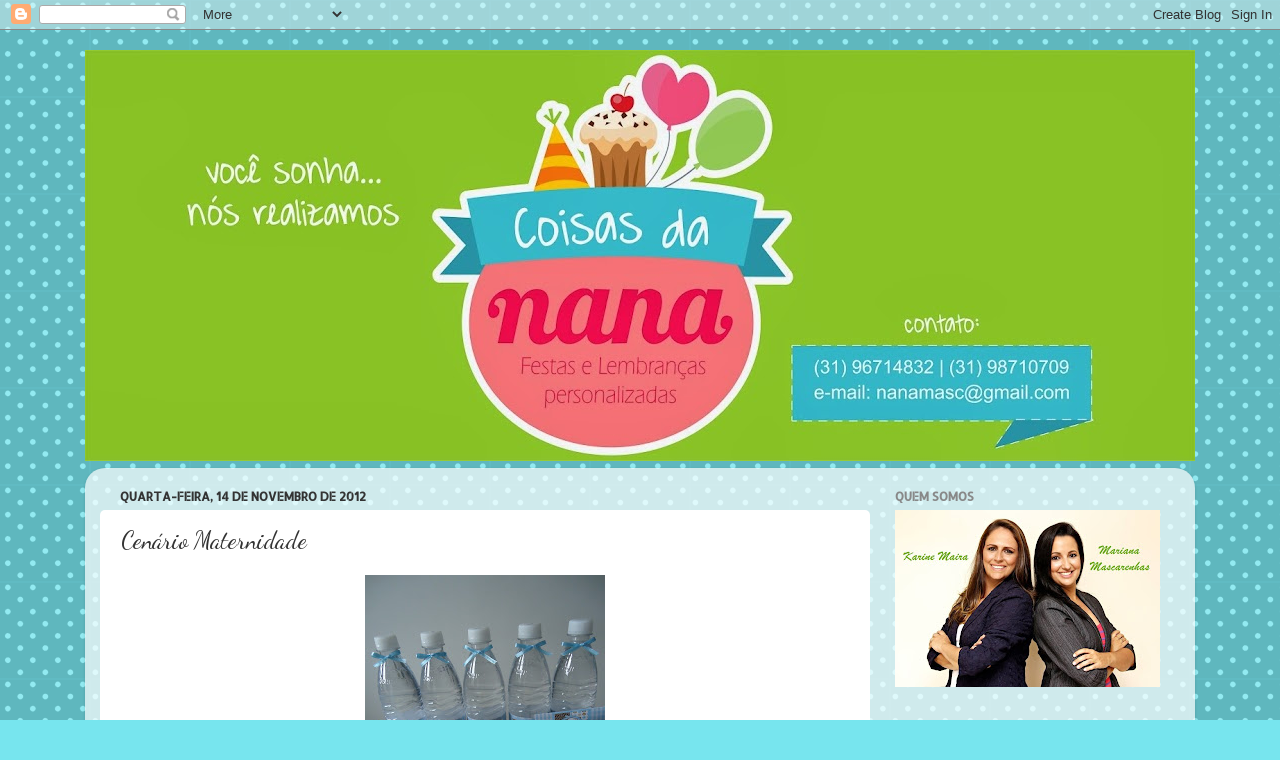

--- FILE ---
content_type: text/html; charset=UTF-8
request_url: http://coisasdanana-mariana.blogspot.com/2012/11/cenario-maternidade.html
body_size: 13422
content:
<!DOCTYPE html>
<html class='v2' dir='ltr' lang='pt-BR'>
<head>
<link href='https://www.blogger.com/static/v1/widgets/335934321-css_bundle_v2.css' rel='stylesheet' type='text/css'/>
<meta content='width=1100' name='viewport'/>
<meta content='text/html; charset=UTF-8' http-equiv='Content-Type'/>
<meta content='blogger' name='generator'/>
<link href='http://coisasdanana-mariana.blogspot.com/favicon.ico' rel='icon' type='image/x-icon'/>
<link href='http://coisasdanana-mariana.blogspot.com/2012/11/cenario-maternidade.html' rel='canonical'/>
<link rel="alternate" type="application/atom+xml" title="Coisas da Nana - Atom" href="http://coisasdanana-mariana.blogspot.com/feeds/posts/default" />
<link rel="alternate" type="application/rss+xml" title="Coisas da Nana - RSS" href="http://coisasdanana-mariana.blogspot.com/feeds/posts/default?alt=rss" />
<link rel="service.post" type="application/atom+xml" title="Coisas da Nana - Atom" href="https://www.blogger.com/feeds/4609531717823467574/posts/default" />

<link rel="alternate" type="application/atom+xml" title="Coisas da Nana - Atom" href="http://coisasdanana-mariana.blogspot.com/feeds/4538779674734735277/comments/default" />
<!--Can't find substitution for tag [blog.ieCssRetrofitLinks]-->
<link href='https://blogger.googleusercontent.com/img/b/R29vZ2xl/AVvXsEhmjO315lGOj9TLRXOHMK4e-zqCoSSXWD5pCjsYoCq71zPXTq8NCAGGniTWI-_xFng3gqWgtlkQcr4OJjxb7DXjDh5OxZ53xl5sK_joLPHMqE0aAMXTByDvK6XqyZh9pcsekEApHV08I9a1/s320/DSC01961.JPG' rel='image_src'/>
<meta content='http://coisasdanana-mariana.blogspot.com/2012/11/cenario-maternidade.html' property='og:url'/>
<meta content='Cenário Maternidade' property='og:title'/>
<meta content='            Um agrado para suas visitas!  Este foi para Brasília-DF.﻿  ' property='og:description'/>
<meta content='https://blogger.googleusercontent.com/img/b/R29vZ2xl/AVvXsEhmjO315lGOj9TLRXOHMK4e-zqCoSSXWD5pCjsYoCq71zPXTq8NCAGGniTWI-_xFng3gqWgtlkQcr4OJjxb7DXjDh5OxZ53xl5sK_joLPHMqE0aAMXTByDvK6XqyZh9pcsekEApHV08I9a1/w1200-h630-p-k-no-nu/DSC01961.JPG' property='og:image'/>
<title>Coisas da Nana: Cenário Maternidade</title>
<style type='text/css'>@font-face{font-family:'Allerta Stencil';font-style:normal;font-weight:400;font-display:swap;src:url(//fonts.gstatic.com/s/allertastencil/v24/HTx0L209KT-LmIE9N7OR6eiycOe1_Db29XP-vA.woff2)format('woff2');unicode-range:U+0000-00FF,U+0131,U+0152-0153,U+02BB-02BC,U+02C6,U+02DA,U+02DC,U+0304,U+0308,U+0329,U+2000-206F,U+20AC,U+2122,U+2191,U+2193,U+2212,U+2215,U+FEFF,U+FFFD;}@font-face{font-family:'Dancing Script';font-style:normal;font-weight:400;font-display:swap;src:url(//fonts.gstatic.com/s/dancingscript/v29/If2cXTr6YS-zF4S-kcSWSVi_sxjsohD9F50Ruu7BMSo3Rep8hNX6plRPjLo.woff2)format('woff2');unicode-range:U+0102-0103,U+0110-0111,U+0128-0129,U+0168-0169,U+01A0-01A1,U+01AF-01B0,U+0300-0301,U+0303-0304,U+0308-0309,U+0323,U+0329,U+1EA0-1EF9,U+20AB;}@font-face{font-family:'Dancing Script';font-style:normal;font-weight:400;font-display:swap;src:url(//fonts.gstatic.com/s/dancingscript/v29/If2cXTr6YS-zF4S-kcSWSVi_sxjsohD9F50Ruu7BMSo3ROp8hNX6plRPjLo.woff2)format('woff2');unicode-range:U+0100-02BA,U+02BD-02C5,U+02C7-02CC,U+02CE-02D7,U+02DD-02FF,U+0304,U+0308,U+0329,U+1D00-1DBF,U+1E00-1E9F,U+1EF2-1EFF,U+2020,U+20A0-20AB,U+20AD-20C0,U+2113,U+2C60-2C7F,U+A720-A7FF;}@font-face{font-family:'Dancing Script';font-style:normal;font-weight:400;font-display:swap;src:url(//fonts.gstatic.com/s/dancingscript/v29/If2cXTr6YS-zF4S-kcSWSVi_sxjsohD9F50Ruu7BMSo3Sup8hNX6plRP.woff2)format('woff2');unicode-range:U+0000-00FF,U+0131,U+0152-0153,U+02BB-02BC,U+02C6,U+02DA,U+02DC,U+0304,U+0308,U+0329,U+2000-206F,U+20AC,U+2122,U+2191,U+2193,U+2212,U+2215,U+FEFF,U+FFFD;}</style>
<style id='page-skin-1' type='text/css'><!--
/*-----------------------------------------------
Blogger Template Style
Name:     Picture Window
Designer: Blogger
URL:      www.blogger.com
----------------------------------------------- */
/* Content
----------------------------------------------- */
body {
font: normal normal 15px Arial, Tahoma, Helvetica, FreeSans, sans-serif;
color: #333333;
background: #77e5ee url(//themes.googleusercontent.com/image?id=0BwVBOzw_-hbMNTQ3ODdjYmYtM2Q1Mi00MjBiLTlkNjgtZjIxMGMyYWVjYmYz) repeat scroll top center /* Credit: Ollustrator (http://www.istockphoto.com/googleimages.php?id=9505737&platform=blogger) */;
}
html body .region-inner {
min-width: 0;
max-width: 100%;
width: auto;
}
.content-outer {
font-size: 90%;
}
a:link {
text-decoration:none;
color: #339999;
}
a:visited {
text-decoration:none;
color: #66cccc;
}
a:hover {
text-decoration:underline;
color: #32ffed;
}
.content-outer {
background: transparent none repeat scroll top left;
-moz-border-radius: 0;
-webkit-border-radius: 0;
-goog-ms-border-radius: 0;
border-radius: 0;
-moz-box-shadow: 0 0 0 rgba(0, 0, 0, .15);
-webkit-box-shadow: 0 0 0 rgba(0, 0, 0, .15);
-goog-ms-box-shadow: 0 0 0 rgba(0, 0, 0, .15);
box-shadow: 0 0 0 rgba(0, 0, 0, .15);
margin: 20px auto;
}
.content-inner {
padding: 0;
}
/* Header
----------------------------------------------- */
.header-outer {
background: #d9ead3 none repeat-x scroll top left;
_background-image: none;
color: #ffffff;
-moz-border-radius: 0;
-webkit-border-radius: 0;
-goog-ms-border-radius: 0;
border-radius: 0;
}
.Header img, .Header #header-inner {
-moz-border-radius: 0;
-webkit-border-radius: 0;
-goog-ms-border-radius: 0;
border-radius: 0;
}
.header-inner .Header .titlewrapper,
.header-inner .Header .descriptionwrapper {
padding-left: 0;
padding-right: 0;
}
.Header h1 {
font: normal normal 36px Arial, Tahoma, Helvetica, FreeSans, sans-serif;
text-shadow: 1px 1px 3px rgba(0, 0, 0, 0.3);
}
.Header h1 a {
color: #ffffff;
}
.Header .description {
font-size: 130%;
}
/* Tabs
----------------------------------------------- */
.tabs-inner {
margin: .5em 20px 0;
padding: 0;
}
.tabs-inner .section {
margin: 0;
}
.tabs-inner .widget ul {
padding: 0;
background: transparent none repeat scroll bottom;
-moz-border-radius: 0;
-webkit-border-radius: 0;
-goog-ms-border-radius: 0;
border-radius: 0;
}
.tabs-inner .widget li {
border: none;
}
.tabs-inner .widget li a {
display: inline-block;
padding: .5em 1em;
margin-right: .25em;
color: #ffffff;
font: normal normal 15px Arial, Tahoma, Helvetica, FreeSans, sans-serif;
-moz-border-radius: 10px 10px 0 0;
-webkit-border-top-left-radius: 10px;
-webkit-border-top-right-radius: 10px;
-goog-ms-border-radius: 10px 10px 0 0;
border-radius: 10px 10px 0 0;
background: transparent url(https://resources.blogblog.com/blogblog/data/1kt/transparent/black50.png) repeat scroll top left;
border-right: 1px solid transparent;
}
.tabs-inner .widget li:first-child a {
padding-left: 1.25em;
-moz-border-radius-topleft: 10px;
-moz-border-radius-bottomleft: 0;
-webkit-border-top-left-radius: 10px;
-webkit-border-bottom-left-radius: 0;
-goog-ms-border-top-left-radius: 10px;
-goog-ms-border-bottom-left-radius: 0;
border-top-left-radius: 10px;
border-bottom-left-radius: 0;
}
.tabs-inner .widget li.selected a,
.tabs-inner .widget li a:hover {
position: relative;
z-index: 1;
background: transparent url(https://resources.blogblog.com/blogblog/data/1kt/transparent/white80.png) repeat scroll bottom;
color: #336699;
-moz-box-shadow: 0 0 3px rgba(0, 0, 0, .15);
-webkit-box-shadow: 0 0 3px rgba(0, 0, 0, .15);
-goog-ms-box-shadow: 0 0 3px rgba(0, 0, 0, .15);
box-shadow: 0 0 3px rgba(0, 0, 0, .15);
}
/* Headings
----------------------------------------------- */
h2 {
font: normal bold 12px Allerta Stencil;
text-transform: uppercase;
color: #888888;
margin: .5em 0;
}
/* Main
----------------------------------------------- */
.main-outer {
background: transparent url(https://resources.blogblog.com/blogblog/data/1kt/transparent/white80.png) repeat scroll top left;
-moz-border-radius: 20px 20px 0 0;
-webkit-border-top-left-radius: 20px;
-webkit-border-top-right-radius: 20px;
-webkit-border-bottom-left-radius: 0;
-webkit-border-bottom-right-radius: 0;
-goog-ms-border-radius: 20px 20px 0 0;
border-radius: 20px 20px 0 0;
-moz-box-shadow: 0 1px 3px rgba(0, 0, 0, .15);
-webkit-box-shadow: 0 1px 3px rgba(0, 0, 0, .15);
-goog-ms-box-shadow: 0 1px 3px rgba(0, 0, 0, .15);
box-shadow: 0 1px 3px rgba(0, 0, 0, .15);
}
.main-inner {
padding: 15px 20px 20px;
}
.main-inner .column-center-inner {
padding: 0 0;
}
.main-inner .column-left-inner {
padding-left: 0;
}
.main-inner .column-right-inner {
padding-right: 0;
}
/* Posts
----------------------------------------------- */
h3.post-title {
margin: 0;
font: normal normal 24px Dancing Script;
}
.comments h4 {
margin: 1em 0 0;
font: normal normal 24px Dancing Script;
}
.date-header span {
color: #333333;
}
.post-outer {
background-color: #ffffff;
border: solid 1px transparent;
-moz-border-radius: 5px;
-webkit-border-radius: 5px;
border-radius: 5px;
-goog-ms-border-radius: 5px;
padding: 15px 20px;
margin: 0 -20px 20px;
}
.post-body {
line-height: 1.4;
font-size: 110%;
position: relative;
}
.post-header {
margin: 0 0 1.5em;
color: #999999;
line-height: 1.6;
}
.post-footer {
margin: .5em 0 0;
color: #999999;
line-height: 1.6;
}
#blog-pager {
font-size: 140%
}
#comments .comment-author {
padding-top: 1.5em;
border-top: dashed 1px #ccc;
border-top: dashed 1px rgba(128, 128, 128, .5);
background-position: 0 1.5em;
}
#comments .comment-author:first-child {
padding-top: 0;
border-top: none;
}
.avatar-image-container {
margin: .2em 0 0;
}
/* Comments
----------------------------------------------- */
.comments .comments-content .icon.blog-author {
background-repeat: no-repeat;
background-image: url([data-uri]);
}
.comments .comments-content .loadmore a {
border-top: 1px solid #32ffed;
border-bottom: 1px solid #32ffed;
}
.comments .continue {
border-top: 2px solid #32ffed;
}
/* Widgets
----------------------------------------------- */
.widget ul, .widget #ArchiveList ul.flat {
padding: 0;
list-style: none;
}
.widget ul li, .widget #ArchiveList ul.flat li {
border-top: dashed 1px #ccc;
border-top: dashed 1px rgba(128, 128, 128, .5);
}
.widget ul li:first-child, .widget #ArchiveList ul.flat li:first-child {
border-top: none;
}
.widget .post-body ul {
list-style: disc;
}
.widget .post-body ul li {
border: none;
}
/* Footer
----------------------------------------------- */
.footer-outer {
color:#cccccc;
background: transparent url(https://resources.blogblog.com/blogblog/data/1kt/transparent/black50.png) repeat scroll top left;
-moz-border-radius: 0 0 20px 20px;
-webkit-border-top-left-radius: 0;
-webkit-border-top-right-radius: 0;
-webkit-border-bottom-left-radius: 20px;
-webkit-border-bottom-right-radius: 20px;
-goog-ms-border-radius: 0 0 20px 20px;
border-radius: 0 0 20px 20px;
-moz-box-shadow: 0 1px 3px rgba(0, 0, 0, .15);
-webkit-box-shadow: 0 1px 3px rgba(0, 0, 0, .15);
-goog-ms-box-shadow: 0 1px 3px rgba(0, 0, 0, .15);
box-shadow: 0 1px 3px rgba(0, 0, 0, .15);
}
.footer-inner {
padding: 10px 20px 20px;
}
.footer-outer a {
color: #98eee5;
}
.footer-outer a:visited {
color: #77e5ee;
}
.footer-outer a:hover {
color: #32ffed;
}
.footer-outer .widget h2 {
color: #aaaaaa;
}
/* Mobile
----------------------------------------------- */
html body.mobile {
height: auto;
}
html body.mobile {
min-height: 480px;
background-size: 100% auto;
}
.mobile .body-fauxcolumn-outer {
background: transparent none repeat scroll top left;
}
html .mobile .mobile-date-outer, html .mobile .blog-pager {
border-bottom: none;
background: transparent url(https://resources.blogblog.com/blogblog/data/1kt/transparent/white80.png) repeat scroll top left;
margin-bottom: 10px;
}
.mobile .date-outer {
background: transparent url(https://resources.blogblog.com/blogblog/data/1kt/transparent/white80.png) repeat scroll top left;
}
.mobile .header-outer, .mobile .main-outer,
.mobile .post-outer, .mobile .footer-outer {
-moz-border-radius: 0;
-webkit-border-radius: 0;
-goog-ms-border-radius: 0;
border-radius: 0;
}
.mobile .content-outer,
.mobile .main-outer,
.mobile .post-outer {
background: inherit;
border: none;
}
.mobile .content-outer {
font-size: 100%;
}
.mobile-link-button {
background-color: #339999;
}
.mobile-link-button a:link, .mobile-link-button a:visited {
color: #ffffff;
}
.mobile-index-contents {
color: #333333;
}
.mobile .tabs-inner .PageList .widget-content {
background: transparent url(https://resources.blogblog.com/blogblog/data/1kt/transparent/white80.png) repeat scroll bottom;
color: #336699;
}
.mobile .tabs-inner .PageList .widget-content .pagelist-arrow {
border-left: 1px solid transparent;
}

--></style>
<style id='template-skin-1' type='text/css'><!--
body {
min-width: 1110px;
}
.content-outer, .content-fauxcolumn-outer, .region-inner {
min-width: 1110px;
max-width: 1110px;
_width: 1110px;
}
.main-inner .columns {
padding-left: 0;
padding-right: 310px;
}
.main-inner .fauxcolumn-center-outer {
left: 0;
right: 310px;
/* IE6 does not respect left and right together */
_width: expression(this.parentNode.offsetWidth -
parseInt("0") -
parseInt("310px") + 'px');
}
.main-inner .fauxcolumn-left-outer {
width: 0;
}
.main-inner .fauxcolumn-right-outer {
width: 310px;
}
.main-inner .column-left-outer {
width: 0;
right: 100%;
margin-left: -0;
}
.main-inner .column-right-outer {
width: 310px;
margin-right: -310px;
}
#layout {
min-width: 0;
}
#layout .content-outer {
min-width: 0;
width: 800px;
}
#layout .region-inner {
min-width: 0;
width: auto;
}
body#layout div.add_widget {
padding: 8px;
}
body#layout div.add_widget a {
margin-left: 32px;
}
--></style>
<style>
    body {background-image:url(\/\/themes.googleusercontent.com\/image?id=0BwVBOzw_-hbMNTQ3ODdjYmYtM2Q1Mi00MjBiLTlkNjgtZjIxMGMyYWVjYmYz);}
    
@media (max-width: 200px) { body {background-image:url(\/\/themes.googleusercontent.com\/image?id=0BwVBOzw_-hbMNTQ3ODdjYmYtM2Q1Mi00MjBiLTlkNjgtZjIxMGMyYWVjYmYz&options=w200);}}
@media (max-width: 400px) and (min-width: 201px) { body {background-image:url(\/\/themes.googleusercontent.com\/image?id=0BwVBOzw_-hbMNTQ3ODdjYmYtM2Q1Mi00MjBiLTlkNjgtZjIxMGMyYWVjYmYz&options=w400);}}
@media (max-width: 800px) and (min-width: 401px) { body {background-image:url(\/\/themes.googleusercontent.com\/image?id=0BwVBOzw_-hbMNTQ3ODdjYmYtM2Q1Mi00MjBiLTlkNjgtZjIxMGMyYWVjYmYz&options=w800);}}
@media (max-width: 1200px) and (min-width: 801px) { body {background-image:url(\/\/themes.googleusercontent.com\/image?id=0BwVBOzw_-hbMNTQ3ODdjYmYtM2Q1Mi00MjBiLTlkNjgtZjIxMGMyYWVjYmYz&options=w1200);}}
/* Last tag covers anything over one higher than the previous max-size cap. */
@media (min-width: 1201px) { body {background-image:url(\/\/themes.googleusercontent.com\/image?id=0BwVBOzw_-hbMNTQ3ODdjYmYtM2Q1Mi00MjBiLTlkNjgtZjIxMGMyYWVjYmYz&options=w1600);}}
  </style>
<link href='https://www.blogger.com/dyn-css/authorization.css?targetBlogID=4609531717823467574&amp;zx=cc93316b-10e5-4e4f-bb42-bc3fe5a9551a' media='none' onload='if(media!=&#39;all&#39;)media=&#39;all&#39;' rel='stylesheet'/><noscript><link href='https://www.blogger.com/dyn-css/authorization.css?targetBlogID=4609531717823467574&amp;zx=cc93316b-10e5-4e4f-bb42-bc3fe5a9551a' rel='stylesheet'/></noscript>
<meta name='google-adsense-platform-account' content='ca-host-pub-1556223355139109'/>
<meta name='google-adsense-platform-domain' content='blogspot.com'/>

</head>
<body class='loading variant-open'>
<div class='navbar section' id='navbar' name='Navbar'><div class='widget Navbar' data-version='1' id='Navbar1'><script type="text/javascript">
    function setAttributeOnload(object, attribute, val) {
      if(window.addEventListener) {
        window.addEventListener('load',
          function(){ object[attribute] = val; }, false);
      } else {
        window.attachEvent('onload', function(){ object[attribute] = val; });
      }
    }
  </script>
<div id="navbar-iframe-container"></div>
<script type="text/javascript" src="https://apis.google.com/js/platform.js"></script>
<script type="text/javascript">
      gapi.load("gapi.iframes:gapi.iframes.style.bubble", function() {
        if (gapi.iframes && gapi.iframes.getContext) {
          gapi.iframes.getContext().openChild({
              url: 'https://www.blogger.com/navbar/4609531717823467574?po\x3d4538779674734735277\x26origin\x3dhttp://coisasdanana-mariana.blogspot.com',
              where: document.getElementById("navbar-iframe-container"),
              id: "navbar-iframe"
          });
        }
      });
    </script><script type="text/javascript">
(function() {
var script = document.createElement('script');
script.type = 'text/javascript';
script.src = '//pagead2.googlesyndication.com/pagead/js/google_top_exp.js';
var head = document.getElementsByTagName('head')[0];
if (head) {
head.appendChild(script);
}})();
</script>
</div></div>
<div class='body-fauxcolumns'>
<div class='fauxcolumn-outer body-fauxcolumn-outer'>
<div class='cap-top'>
<div class='cap-left'></div>
<div class='cap-right'></div>
</div>
<div class='fauxborder-left'>
<div class='fauxborder-right'></div>
<div class='fauxcolumn-inner'>
</div>
</div>
<div class='cap-bottom'>
<div class='cap-left'></div>
<div class='cap-right'></div>
</div>
</div>
</div>
<div class='content'>
<div class='content-fauxcolumns'>
<div class='fauxcolumn-outer content-fauxcolumn-outer'>
<div class='cap-top'>
<div class='cap-left'></div>
<div class='cap-right'></div>
</div>
<div class='fauxborder-left'>
<div class='fauxborder-right'></div>
<div class='fauxcolumn-inner'>
</div>
</div>
<div class='cap-bottom'>
<div class='cap-left'></div>
<div class='cap-right'></div>
</div>
</div>
</div>
<div class='content-outer'>
<div class='content-cap-top cap-top'>
<div class='cap-left'></div>
<div class='cap-right'></div>
</div>
<div class='fauxborder-left content-fauxborder-left'>
<div class='fauxborder-right content-fauxborder-right'></div>
<div class='content-inner'>
<header>
<div class='header-outer'>
<div class='header-cap-top cap-top'>
<div class='cap-left'></div>
<div class='cap-right'></div>
</div>
<div class='fauxborder-left header-fauxborder-left'>
<div class='fauxborder-right header-fauxborder-right'></div>
<div class='region-inner header-inner'>
<div class='header section' id='header' name='Cabeçalho'><div class='widget Header' data-version='1' id='Header1'>
<div id='header-inner'>
<a href='http://coisasdanana-mariana.blogspot.com/' style='display: block'>
<img alt='Coisas da Nana' height='411px; ' id='Header1_headerimg' src='https://blogger.googleusercontent.com/img/b/R29vZ2xl/AVvXsEhztNh20zFSiSyKZzvGk8J4ZIJ_a9A3Yhq6W6J697UELPC5LGG9k_tU4z8DmsAQ5vW3q2217xyddXOwr0mWpBS1VtAk6NaVeKhZ66FzKQNlJLwtAp3ZqIzFEwTixRICNtCXQGt-yMrQaVuQ/s1110/Logo+Coisa+da+nana+face+3333.jpg' style='display: block' width='1110px; '/>
</a>
</div>
</div></div>
</div>
</div>
<div class='header-cap-bottom cap-bottom'>
<div class='cap-left'></div>
<div class='cap-right'></div>
</div>
</div>
</header>
<div class='tabs-outer'>
<div class='tabs-cap-top cap-top'>
<div class='cap-left'></div>
<div class='cap-right'></div>
</div>
<div class='fauxborder-left tabs-fauxborder-left'>
<div class='fauxborder-right tabs-fauxborder-right'></div>
<div class='region-inner tabs-inner'>
<div class='tabs no-items section' id='crosscol' name='Entre colunas'></div>
<div class='tabs no-items section' id='crosscol-overflow' name='Cross-Column 2'></div>
</div>
</div>
<div class='tabs-cap-bottom cap-bottom'>
<div class='cap-left'></div>
<div class='cap-right'></div>
</div>
</div>
<div class='main-outer'>
<div class='main-cap-top cap-top'>
<div class='cap-left'></div>
<div class='cap-right'></div>
</div>
<div class='fauxborder-left main-fauxborder-left'>
<div class='fauxborder-right main-fauxborder-right'></div>
<div class='region-inner main-inner'>
<div class='columns fauxcolumns'>
<div class='fauxcolumn-outer fauxcolumn-center-outer'>
<div class='cap-top'>
<div class='cap-left'></div>
<div class='cap-right'></div>
</div>
<div class='fauxborder-left'>
<div class='fauxborder-right'></div>
<div class='fauxcolumn-inner'>
</div>
</div>
<div class='cap-bottom'>
<div class='cap-left'></div>
<div class='cap-right'></div>
</div>
</div>
<div class='fauxcolumn-outer fauxcolumn-left-outer'>
<div class='cap-top'>
<div class='cap-left'></div>
<div class='cap-right'></div>
</div>
<div class='fauxborder-left'>
<div class='fauxborder-right'></div>
<div class='fauxcolumn-inner'>
</div>
</div>
<div class='cap-bottom'>
<div class='cap-left'></div>
<div class='cap-right'></div>
</div>
</div>
<div class='fauxcolumn-outer fauxcolumn-right-outer'>
<div class='cap-top'>
<div class='cap-left'></div>
<div class='cap-right'></div>
</div>
<div class='fauxborder-left'>
<div class='fauxborder-right'></div>
<div class='fauxcolumn-inner'>
</div>
</div>
<div class='cap-bottom'>
<div class='cap-left'></div>
<div class='cap-right'></div>
</div>
</div>
<!-- corrects IE6 width calculation -->
<div class='columns-inner'>
<div class='column-center-outer'>
<div class='column-center-inner'>
<div class='main section' id='main' name='Principal'><div class='widget Blog' data-version='1' id='Blog1'>
<div class='blog-posts hfeed'>

          <div class="date-outer">
        
<h2 class='date-header'><span>quarta-feira, 14 de novembro de 2012</span></h2>

          <div class="date-posts">
        
<div class='post-outer'>
<div class='post hentry uncustomized-post-template' itemprop='blogPost' itemscope='itemscope' itemtype='http://schema.org/BlogPosting'>
<meta content='https://blogger.googleusercontent.com/img/b/R29vZ2xl/AVvXsEhmjO315lGOj9TLRXOHMK4e-zqCoSSXWD5pCjsYoCq71zPXTq8NCAGGniTWI-_xFng3gqWgtlkQcr4OJjxb7DXjDh5OxZ53xl5sK_joLPHMqE0aAMXTByDvK6XqyZh9pcsekEApHV08I9a1/s320/DSC01961.JPG' itemprop='image_url'/>
<meta content='4609531717823467574' itemprop='blogId'/>
<meta content='4538779674734735277' itemprop='postId'/>
<a name='4538779674734735277'></a>
<h3 class='post-title entry-title' itemprop='name'>
Cenário Maternidade
</h3>
<div class='post-header'>
<div class='post-header-line-1'></div>
</div>
<div class='post-body entry-content' id='post-body-4538779674734735277' itemprop='description articleBody'>
<div class="separator" style="clear: both; text-align: center;">
<a href="https://blogger.googleusercontent.com/img/b/R29vZ2xl/AVvXsEhmjO315lGOj9TLRXOHMK4e-zqCoSSXWD5pCjsYoCq71zPXTq8NCAGGniTWI-_xFng3gqWgtlkQcr4OJjxb7DXjDh5OxZ53xl5sK_joLPHMqE0aAMXTByDvK6XqyZh9pcsekEApHV08I9a1/s1600/DSC01961.JPG" imageanchor="1" style="margin-left: 1em; margin-right: 1em;"><img border="0" height="320" src="https://blogger.googleusercontent.com/img/b/R29vZ2xl/AVvXsEhmjO315lGOj9TLRXOHMK4e-zqCoSSXWD5pCjsYoCq71zPXTq8NCAGGniTWI-_xFng3gqWgtlkQcr4OJjxb7DXjDh5OxZ53xl5sK_joLPHMqE0aAMXTByDvK6XqyZh9pcsekEApHV08I9a1/s320/DSC01961.JPG" width="240" /></a></div>
<br />
<div class="separator" style="clear: both; text-align: center;">
<a href="https://blogger.googleusercontent.com/img/b/R29vZ2xl/AVvXsEgV8PVCGazfXbPu1109Woz5lHHvMllG4G_5ECEp0a1K3fISKrm9YPa7_Vb-9JgVG37eFTnrfFnhjUwti_msql0hjDEQM8dPiiYZarhfveZA0rVFoi3G793tzXHbLhFH_MxnBqGN6bqtxeFH/s1600/DSC01962.JPG" imageanchor="1" style="margin-left: 1em; margin-right: 1em;"><img border="0" height="240" src="https://blogger.googleusercontent.com/img/b/R29vZ2xl/AVvXsEgV8PVCGazfXbPu1109Woz5lHHvMllG4G_5ECEp0a1K3fISKrm9YPa7_Vb-9JgVG37eFTnrfFnhjUwti_msql0hjDEQM8dPiiYZarhfveZA0rVFoi3G793tzXHbLhFH_MxnBqGN6bqtxeFH/s320/DSC01962.JPG" width="320" /></a></div>
<div class="separator" style="clear: both; text-align: center;">
&nbsp;</div>
<div align="center" class="separator" style="clear: both; text-align: center;">
<a href="https://blogger.googleusercontent.com/img/b/R29vZ2xl/AVvXsEh6uw024dUb6N-af2xIlbanl9oFBS51QbrCJCh7_RZiee_clR2hNle0dOOn-st0etgqrKZtPt8E4WMG73auIgkgwHP9WMDAb-GxRQoUc40xacCDP9y7jL_bWtd6Eq1Ls7EN19SLqUI5XOkk/s1600/DSC01963.JPG" imageanchor="1" style="margin-left: 1em; margin-right: 1em;"><img border="0" height="240" src="https://blogger.googleusercontent.com/img/b/R29vZ2xl/AVvXsEh6uw024dUb6N-af2xIlbanl9oFBS51QbrCJCh7_RZiee_clR2hNle0dOOn-st0etgqrKZtPt8E4WMG73auIgkgwHP9WMDAb-GxRQoUc40xacCDP9y7jL_bWtd6Eq1Ls7EN19SLqUI5XOkk/s320/DSC01963.JPG" width="320" /></a></div>
<div style="text-align: center;">
Um agrado para suas visitas! <br />
Este foi para Brasília-DF.&#65279;</div>
<div style='clear: both;'></div>
</div>
<div class='post-footer'>
<div class='post-footer-line post-footer-line-1'>
<span class='post-author vcard'>
</span>
<span class='post-timestamp'>
</span>
<span class='post-comment-link'>
</span>
<span class='post-icons'>
</span>
<div class='post-share-buttons goog-inline-block'>
<a class='goog-inline-block share-button sb-email' href='https://www.blogger.com/share-post.g?blogID=4609531717823467574&postID=4538779674734735277&target=email' target='_blank' title='Enviar por e-mail'><span class='share-button-link-text'>Enviar por e-mail</span></a><a class='goog-inline-block share-button sb-blog' href='https://www.blogger.com/share-post.g?blogID=4609531717823467574&postID=4538779674734735277&target=blog' onclick='window.open(this.href, "_blank", "height=270,width=475"); return false;' target='_blank' title='Postar no blog!'><span class='share-button-link-text'>Postar no blog!</span></a><a class='goog-inline-block share-button sb-twitter' href='https://www.blogger.com/share-post.g?blogID=4609531717823467574&postID=4538779674734735277&target=twitter' target='_blank' title='Compartilhar no X'><span class='share-button-link-text'>Compartilhar no X</span></a><a class='goog-inline-block share-button sb-facebook' href='https://www.blogger.com/share-post.g?blogID=4609531717823467574&postID=4538779674734735277&target=facebook' onclick='window.open(this.href, "_blank", "height=430,width=640"); return false;' target='_blank' title='Compartilhar no Facebook'><span class='share-button-link-text'>Compartilhar no Facebook</span></a><a class='goog-inline-block share-button sb-pinterest' href='https://www.blogger.com/share-post.g?blogID=4609531717823467574&postID=4538779674734735277&target=pinterest' target='_blank' title='Compartilhar com o Pinterest'><span class='share-button-link-text'>Compartilhar com o Pinterest</span></a>
</div>
</div>
<div class='post-footer-line post-footer-line-2'>
<span class='post-labels'>
Marcadores:
<a href='http://coisasdanana-mariana.blogspot.com/search/label/Cen%C3%A1rio%20maternidade' rel='tag'>Cenário maternidade</a>
</span>
</div>
<div class='post-footer-line post-footer-line-3'>
<span class='post-location'>
</span>
</div>
</div>
</div>
<div class='comments' id='comments'>
<a name='comments'></a>
<h4>Nenhum comentário:</h4>
<div id='Blog1_comments-block-wrapper'>
<dl class='avatar-comment-indent' id='comments-block'>
</dl>
</div>
<p class='comment-footer'>
<div class='comment-form'>
<a name='comment-form'></a>
<h4 id='comment-post-message'>Postar um comentário</h4>
<p>
</p>
<a href='https://www.blogger.com/comment/frame/4609531717823467574?po=4538779674734735277&hl=pt-BR&saa=85391&origin=http://coisasdanana-mariana.blogspot.com' id='comment-editor-src'></a>
<iframe allowtransparency='true' class='blogger-iframe-colorize blogger-comment-from-post' frameborder='0' height='410px' id='comment-editor' name='comment-editor' src='' width='100%'></iframe>
<script src='https://www.blogger.com/static/v1/jsbin/2830521187-comment_from_post_iframe.js' type='text/javascript'></script>
<script type='text/javascript'>
      BLOG_CMT_createIframe('https://www.blogger.com/rpc_relay.html');
    </script>
</div>
</p>
</div>
</div>

        </div></div>
      
</div>
<div class='blog-pager' id='blog-pager'>
<span id='blog-pager-newer-link'>
<a class='blog-pager-newer-link' href='http://coisasdanana-mariana.blogspot.com/2012/11/pasta-de-documentos-flamengo.html' id='Blog1_blog-pager-newer-link' title='Postagem mais recente'>Postagem mais recente</a>
</span>
<span id='blog-pager-older-link'>
<a class='blog-pager-older-link' href='http://coisasdanana-mariana.blogspot.com/2012/11/porta-treco.html' id='Blog1_blog-pager-older-link' title='Postagem mais antiga'>Postagem mais antiga</a>
</span>
<a class='home-link' href='http://coisasdanana-mariana.blogspot.com/'>Página inicial</a>
</div>
<div class='clear'></div>
<div class='post-feeds'>
<div class='feed-links'>
Assinar:
<a class='feed-link' href='http://coisasdanana-mariana.blogspot.com/feeds/4538779674734735277/comments/default' target='_blank' type='application/atom+xml'>Postar comentários (Atom)</a>
</div>
</div>
</div></div>
</div>
</div>
<div class='column-left-outer'>
<div class='column-left-inner'>
<aside>
</aside>
</div>
</div>
<div class='column-right-outer'>
<div class='column-right-inner'>
<aside>
<div class='sidebar section' id='sidebar-right-1'><div class='widget Image' data-version='1' id='Image4'>
<h2>Quem somos</h2>
<div class='widget-content'>
<img alt='Quem somos' height='177' id='Image4_img' src='https://blogger.googleusercontent.com/img/b/R29vZ2xl/AVvXsEjJi-S5JKYRzeSXxYEaRJ1_z92SrkxQjznRC0E1PFR_ROl1tBIqz2O3QAHdQ7tOtdA5w03RKsRlAVIcrK_heEAx25yJDFFiF4v5cs_bgwHNCk32yn_vQ2gjIFS8F5x-FpUnk0gvqTN9Zeav/s265/Mariana+e+Karine+nome.jpg' width='265'/>
<br/>
</div>
<div class='clear'></div>
</div><div class='widget Text' data-version='1' id='Text1'>
<h2 class='title'>ENCOMENDAS</h2>
<div class='widget-content'>
<strong><em>Entregamos para todo o Brasil<br/>Orçamento pelo e-mail:<br/>nanamasc@gmail.com<br/>Tel.:(31)9671-4832</em></strong><br/><strong><em>         (31)9871-0709</em></strong><br/><strong><em>Pedro Leopoldo/MG<br/></em></strong><br/><strong><em></em></strong>
</div>
<div class='clear'></div>
</div><div class='widget HTML' data-version='1' id='HTML1'>
<h2 class='title'>Caso deseje algum produto que ainda não foi postado no Elo 7 entre em contato por e-mail.</h2>
<div class='widget-content'>
<a href="http://www.elo7.com.br/coisasdanana"><img border="0" src="http://images.elo7.com.br/assets/div/elo7m.png" /></a>
</div>
<div class='clear'></div>
</div><div class='widget BlogArchive' data-version='1' id='BlogArchive1'>
<h2>Arquivos do blog</h2>
<div class='widget-content'>
<div id='ArchiveList'>
<div id='BlogArchive1_ArchiveList'>
<ul class='hierarchy'>
<li class='archivedate collapsed'>
<a class='toggle' href='javascript:void(0)'>
<span class='zippy'>

        &#9658;&#160;
      
</span>
</a>
<a class='post-count-link' href='http://coisasdanana-mariana.blogspot.com/2014/'>
2014
</a>
<span class='post-count' dir='ltr'>(12)</span>
<ul class='hierarchy'>
<li class='archivedate collapsed'>
<a class='toggle' href='javascript:void(0)'>
<span class='zippy'>

        &#9658;&#160;
      
</span>
</a>
<a class='post-count-link' href='http://coisasdanana-mariana.blogspot.com/2014/05/'>
maio 2014
</a>
<span class='post-count' dir='ltr'>(3)</span>
</li>
</ul>
<ul class='hierarchy'>
<li class='archivedate collapsed'>
<a class='toggle' href='javascript:void(0)'>
<span class='zippy'>

        &#9658;&#160;
      
</span>
</a>
<a class='post-count-link' href='http://coisasdanana-mariana.blogspot.com/2014/03/'>
março 2014
</a>
<span class='post-count' dir='ltr'>(3)</span>
</li>
</ul>
<ul class='hierarchy'>
<li class='archivedate collapsed'>
<a class='toggle' href='javascript:void(0)'>
<span class='zippy'>

        &#9658;&#160;
      
</span>
</a>
<a class='post-count-link' href='http://coisasdanana-mariana.blogspot.com/2014/02/'>
fevereiro 2014
</a>
<span class='post-count' dir='ltr'>(6)</span>
</li>
</ul>
</li>
</ul>
<ul class='hierarchy'>
<li class='archivedate collapsed'>
<a class='toggle' href='javascript:void(0)'>
<span class='zippy'>

        &#9658;&#160;
      
</span>
</a>
<a class='post-count-link' href='http://coisasdanana-mariana.blogspot.com/2013/'>
2013
</a>
<span class='post-count' dir='ltr'>(76)</span>
<ul class='hierarchy'>
<li class='archivedate collapsed'>
<a class='toggle' href='javascript:void(0)'>
<span class='zippy'>

        &#9658;&#160;
      
</span>
</a>
<a class='post-count-link' href='http://coisasdanana-mariana.blogspot.com/2013/12/'>
dezembro 2013
</a>
<span class='post-count' dir='ltr'>(3)</span>
</li>
</ul>
<ul class='hierarchy'>
<li class='archivedate collapsed'>
<a class='toggle' href='javascript:void(0)'>
<span class='zippy'>

        &#9658;&#160;
      
</span>
</a>
<a class='post-count-link' href='http://coisasdanana-mariana.blogspot.com/2013/11/'>
novembro 2013
</a>
<span class='post-count' dir='ltr'>(3)</span>
</li>
</ul>
<ul class='hierarchy'>
<li class='archivedate collapsed'>
<a class='toggle' href='javascript:void(0)'>
<span class='zippy'>

        &#9658;&#160;
      
</span>
</a>
<a class='post-count-link' href='http://coisasdanana-mariana.blogspot.com/2013/10/'>
outubro 2013
</a>
<span class='post-count' dir='ltr'>(7)</span>
</li>
</ul>
<ul class='hierarchy'>
<li class='archivedate collapsed'>
<a class='toggle' href='javascript:void(0)'>
<span class='zippy'>

        &#9658;&#160;
      
</span>
</a>
<a class='post-count-link' href='http://coisasdanana-mariana.blogspot.com/2013/08/'>
agosto 2013
</a>
<span class='post-count' dir='ltr'>(5)</span>
</li>
</ul>
<ul class='hierarchy'>
<li class='archivedate collapsed'>
<a class='toggle' href='javascript:void(0)'>
<span class='zippy'>

        &#9658;&#160;
      
</span>
</a>
<a class='post-count-link' href='http://coisasdanana-mariana.blogspot.com/2013/07/'>
julho 2013
</a>
<span class='post-count' dir='ltr'>(6)</span>
</li>
</ul>
<ul class='hierarchy'>
<li class='archivedate collapsed'>
<a class='toggle' href='javascript:void(0)'>
<span class='zippy'>

        &#9658;&#160;
      
</span>
</a>
<a class='post-count-link' href='http://coisasdanana-mariana.blogspot.com/2013/06/'>
junho 2013
</a>
<span class='post-count' dir='ltr'>(19)</span>
</li>
</ul>
<ul class='hierarchy'>
<li class='archivedate collapsed'>
<a class='toggle' href='javascript:void(0)'>
<span class='zippy'>

        &#9658;&#160;
      
</span>
</a>
<a class='post-count-link' href='http://coisasdanana-mariana.blogspot.com/2013/04/'>
abril 2013
</a>
<span class='post-count' dir='ltr'>(8)</span>
</li>
</ul>
<ul class='hierarchy'>
<li class='archivedate collapsed'>
<a class='toggle' href='javascript:void(0)'>
<span class='zippy'>

        &#9658;&#160;
      
</span>
</a>
<a class='post-count-link' href='http://coisasdanana-mariana.blogspot.com/2013/03/'>
março 2013
</a>
<span class='post-count' dir='ltr'>(6)</span>
</li>
</ul>
<ul class='hierarchy'>
<li class='archivedate collapsed'>
<a class='toggle' href='javascript:void(0)'>
<span class='zippy'>

        &#9658;&#160;
      
</span>
</a>
<a class='post-count-link' href='http://coisasdanana-mariana.blogspot.com/2013/02/'>
fevereiro 2013
</a>
<span class='post-count' dir='ltr'>(4)</span>
</li>
</ul>
<ul class='hierarchy'>
<li class='archivedate collapsed'>
<a class='toggle' href='javascript:void(0)'>
<span class='zippy'>

        &#9658;&#160;
      
</span>
</a>
<a class='post-count-link' href='http://coisasdanana-mariana.blogspot.com/2013/01/'>
janeiro 2013
</a>
<span class='post-count' dir='ltr'>(15)</span>
</li>
</ul>
</li>
</ul>
<ul class='hierarchy'>
<li class='archivedate expanded'>
<a class='toggle' href='javascript:void(0)'>
<span class='zippy toggle-open'>

        &#9660;&#160;
      
</span>
</a>
<a class='post-count-link' href='http://coisasdanana-mariana.blogspot.com/2012/'>
2012
</a>
<span class='post-count' dir='ltr'>(116)</span>
<ul class='hierarchy'>
<li class='archivedate collapsed'>
<a class='toggle' href='javascript:void(0)'>
<span class='zippy'>

        &#9658;&#160;
      
</span>
</a>
<a class='post-count-link' href='http://coisasdanana-mariana.blogspot.com/2012/12/'>
dezembro 2012
</a>
<span class='post-count' dir='ltr'>(8)</span>
</li>
</ul>
<ul class='hierarchy'>
<li class='archivedate expanded'>
<a class='toggle' href='javascript:void(0)'>
<span class='zippy toggle-open'>

        &#9660;&#160;
      
</span>
</a>
<a class='post-count-link' href='http://coisasdanana-mariana.blogspot.com/2012/11/'>
novembro 2012
</a>
<span class='post-count' dir='ltr'>(8)</span>
<ul class='posts'>
<li><a href='http://coisasdanana-mariana.blogspot.com/2012/11/kit-higiene-bucal.html'>Kit higiene bucal</a></li>
<li><a href='http://coisasdanana-mariana.blogspot.com/2012/11/garrafinha-de-agua-benta.html'>Garrafinha de água benta</a></li>
<li><a href='http://coisasdanana-mariana.blogspot.com/2012/11/pasta-de-documentos-flamengo.html'>Pasta de documentos Flamengo</a></li>
<li><a href='http://coisasdanana-mariana.blogspot.com/2012/11/cenario-maternidade.html'>Cenário Maternidade</a></li>
<li><a href='http://coisasdanana-mariana.blogspot.com/2012/11/porta-treco.html'>Porta treco</a></li>
<li><a href='http://coisasdanana-mariana.blogspot.com/2012/11/lembrancinhas-de-natal_6.html'>Lembrancinhas de Natal</a></li>
<li><a href='http://coisasdanana-mariana.blogspot.com/2012/11/bis-personalizado.html'>Bis personalizado</a></li>
<li><a href='http://coisasdanana-mariana.blogspot.com/2012/11/agua-benta-personalizada.html'>Água benta personalizada</a></li>
</ul>
</li>
</ul>
<ul class='hierarchy'>
<li class='archivedate collapsed'>
<a class='toggle' href='javascript:void(0)'>
<span class='zippy'>

        &#9658;&#160;
      
</span>
</a>
<a class='post-count-link' href='http://coisasdanana-mariana.blogspot.com/2012/10/'>
outubro 2012
</a>
<span class='post-count' dir='ltr'>(14)</span>
</li>
</ul>
<ul class='hierarchy'>
<li class='archivedate collapsed'>
<a class='toggle' href='javascript:void(0)'>
<span class='zippy'>

        &#9658;&#160;
      
</span>
</a>
<a class='post-count-link' href='http://coisasdanana-mariana.blogspot.com/2012/09/'>
setembro 2012
</a>
<span class='post-count' dir='ltr'>(15)</span>
</li>
</ul>
<ul class='hierarchy'>
<li class='archivedate collapsed'>
<a class='toggle' href='javascript:void(0)'>
<span class='zippy'>

        &#9658;&#160;
      
</span>
</a>
<a class='post-count-link' href='http://coisasdanana-mariana.blogspot.com/2012/08/'>
agosto 2012
</a>
<span class='post-count' dir='ltr'>(9)</span>
</li>
</ul>
<ul class='hierarchy'>
<li class='archivedate collapsed'>
<a class='toggle' href='javascript:void(0)'>
<span class='zippy'>

        &#9658;&#160;
      
</span>
</a>
<a class='post-count-link' href='http://coisasdanana-mariana.blogspot.com/2012/07/'>
julho 2012
</a>
<span class='post-count' dir='ltr'>(32)</span>
</li>
</ul>
<ul class='hierarchy'>
<li class='archivedate collapsed'>
<a class='toggle' href='javascript:void(0)'>
<span class='zippy'>

        &#9658;&#160;
      
</span>
</a>
<a class='post-count-link' href='http://coisasdanana-mariana.blogspot.com/2012/06/'>
junho 2012
</a>
<span class='post-count' dir='ltr'>(9)</span>
</li>
</ul>
<ul class='hierarchy'>
<li class='archivedate collapsed'>
<a class='toggle' href='javascript:void(0)'>
<span class='zippy'>

        &#9658;&#160;
      
</span>
</a>
<a class='post-count-link' href='http://coisasdanana-mariana.blogspot.com/2012/05/'>
maio 2012
</a>
<span class='post-count' dir='ltr'>(11)</span>
</li>
</ul>
<ul class='hierarchy'>
<li class='archivedate collapsed'>
<a class='toggle' href='javascript:void(0)'>
<span class='zippy'>

        &#9658;&#160;
      
</span>
</a>
<a class='post-count-link' href='http://coisasdanana-mariana.blogspot.com/2012/04/'>
abril 2012
</a>
<span class='post-count' dir='ltr'>(10)</span>
</li>
</ul>
</li>
</ul>
</div>
</div>
<div class='clear'></div>
</div>
</div><div class='widget Stats' data-version='1' id='Stats1'>
<h2>Total de visualizações de página</h2>
<div class='widget-content'>
<div id='Stats1_content' style='display: none;'>
<span class='counter-wrapper text-counter-wrapper' id='Stats1_totalCount'>
</span>
<div class='clear'></div>
</div>
</div>
</div></div>
<table border='0' cellpadding='0' cellspacing='0' class='section-columns columns-2'>
<tbody>
<tr>
<td class='first columns-cell'>
<div class='sidebar no-items section' id='sidebar-right-2-1'></div>
</td>
<td class='columns-cell'>
<div class='sidebar section' id='sidebar-right-2-2'><div class='widget Label' data-version='1' id='Label1'>
<h2>Marcadores</h2>
<div class='widget-content list-label-widget-content'>
<ul>
<li>
<a dir='ltr' href='http://coisasdanana-mariana.blogspot.com/search/label/1%20aninho%20Bailarina'>1 aninho Bailarina</a>
<span dir='ltr'>(1)</span>
</li>
<li>
<a dir='ltr' href='http://coisasdanana-mariana.blogspot.com/search/label/15%20anos'>15 anos</a>
<span dir='ltr'>(3)</span>
</li>
<li>
<a dir='ltr' href='http://coisasdanana-mariana.blogspot.com/search/label/1%C2%AA%20Eucaristia'>1ª Eucaristia</a>
<span dir='ltr'>(3)</span>
</li>
<li>
<a dir='ltr' href='http://coisasdanana-mariana.blogspot.com/search/label/40%20anos'>40 anos</a>
<span dir='ltr'>(1)</span>
</li>
<li>
<a dir='ltr' href='http://coisasdanana-mariana.blogspot.com/search/label/Almo%C3%A7o%20amarelo%20e%20branco'>Almoço amarelo e branco</a>
<span dir='ltr'>(1)</span>
</li>
<li>
<a dir='ltr' href='http://coisasdanana-mariana.blogspot.com/search/label/Aniversario'>Aniversario</a>
<span dir='ltr'>(1)</span>
</li>
<li>
<a dir='ltr' href='http://coisasdanana-mariana.blogspot.com/search/label/Arquinhos%20de%20cabelo'>Arquinhos de cabelo</a>
<span dir='ltr'>(2)</span>
</li>
<li>
<a dir='ltr' href='http://coisasdanana-mariana.blogspot.com/search/label/Bailarina'>Bailarina</a>
<span dir='ltr'>(1)</span>
</li>
<li>
<a dir='ltr' href='http://coisasdanana-mariana.blogspot.com/search/label/Bailarina%20Rosa'>Bailarina Rosa</a>
<span dir='ltr'>(1)</span>
</li>
<li>
<a dir='ltr' href='http://coisasdanana-mariana.blogspot.com/search/label/Batizado'>Batizado</a>
<span dir='ltr'>(2)</span>
</li>
<li>
<a dir='ltr' href='http://coisasdanana-mariana.blogspot.com/search/label/Batizado%20Azul%20e%20Branco'>Batizado Azul e Branco</a>
<span dir='ltr'>(1)</span>
</li>
<li>
<a dir='ltr' href='http://coisasdanana-mariana.blogspot.com/search/label/Batizado%20azul%20e%20marrom'>Batizado azul e marrom</a>
<span dir='ltr'>(1)</span>
</li>
<li>
<a dir='ltr' href='http://coisasdanana-mariana.blogspot.com/search/label/Batizado%20bege%20e%20branco'>Batizado bege e branco</a>
<span dir='ltr'>(2)</span>
</li>
<li>
<a dir='ltr' href='http://coisasdanana-mariana.blogspot.com/search/label/Batizado%20branco%20azul%20prata'>Batizado branco azul prata</a>
<span dir='ltr'>(1)</span>
</li>
<li>
<a dir='ltr' href='http://coisasdanana-mariana.blogspot.com/search/label/Batizado%20branco%20e%20rosa'>Batizado branco e rosa</a>
<span dir='ltr'>(1)</span>
</li>
<li>
<a dir='ltr' href='http://coisasdanana-mariana.blogspot.com/search/label/Bis%20personalizado'>Bis personalizado</a>
<span dir='ltr'>(3)</span>
</li>
<li>
<a dir='ltr' href='http://coisasdanana-mariana.blogspot.com/search/label/Bisnaguinhas%20de%20brigadeiro'>Bisnaguinhas de brigadeiro</a>
<span dir='ltr'>(2)</span>
</li>
<li>
<a dir='ltr' href='http://coisasdanana-mariana.blogspot.com/search/label/Bloquinhos%20para%20geladeira'>Bloquinhos para geladeira</a>
<span dir='ltr'>(1)</span>
</li>
<li>
<a dir='ltr' href='http://coisasdanana-mariana.blogspot.com/search/label/Bolo%20de%20fraldas'>Bolo de fraldas</a>
<span dir='ltr'>(5)</span>
</li>
<li>
<a dir='ltr' href='http://coisasdanana-mariana.blogspot.com/search/label/Bombeiro%20Mirim'>Bombeiro Mirim</a>
<span dir='ltr'>(1)</span>
</li>
<li>
<a dir='ltr' href='http://coisasdanana-mariana.blogspot.com/search/label/Caderno%20de%20receitas'>Caderno de receitas</a>
<span dir='ltr'>(1)</span>
</li>
<li>
<a dir='ltr' href='http://coisasdanana-mariana.blogspot.com/search/label/Cadernos%20decorados'>Cadernos decorados</a>
<span dir='ltr'>(1)</span>
</li>
<li>
<a dir='ltr' href='http://coisasdanana-mariana.blogspot.com/search/label/Caixa%20av%C3%B3s%20personalizada'>Caixa avós personalizada</a>
<span dir='ltr'>(2)</span>
</li>
<li>
<a dir='ltr' href='http://coisasdanana-mariana.blogspot.com/search/label/Caixa%20personalizada'>Caixa personalizada</a>
<span dir='ltr'>(1)</span>
</li>
<li>
<a dir='ltr' href='http://coisasdanana-mariana.blogspot.com/search/label/Caixa%20Super%20Pai'>Caixa Super Pai</a>
<span dir='ltr'>(1)</span>
</li>
<li>
<a dir='ltr' href='http://coisasdanana-mariana.blogspot.com/search/label/Casamento'>Casamento</a>
<span dir='ltr'>(4)</span>
</li>
<li>
<a dir='ltr' href='http://coisasdanana-mariana.blogspot.com/search/label/Cen%C3%A1rio%20maternidade'>Cenário maternidade</a>
<span dir='ltr'>(2)</span>
</li>
<li>
<a dir='ltr' href='http://coisasdanana-mariana.blogspot.com/search/label/Centros%20de%20mesa'>Centros de mesa</a>
<span dir='ltr'>(3)</span>
</li>
<li>
<a dir='ltr' href='http://coisasdanana-mariana.blogspot.com/search/label/Ch%C3%A1%20de%20beb%C3%AA'>Chá de bebê</a>
<span dir='ltr'>(3)</span>
</li>
<li>
<a dir='ltr' href='http://coisasdanana-mariana.blogspot.com/search/label/Comunicados'>Comunicados</a>
<span dir='ltr'>(1)</span>
</li>
<li>
<a dir='ltr' href='http://coisasdanana-mariana.blogspot.com/search/label/Convites'>Convites</a>
<span dir='ltr'>(2)</span>
</li>
<li>
<a dir='ltr' href='http://coisasdanana-mariana.blogspot.com/search/label/Corujinhas'>Corujinhas</a>
<span dir='ltr'>(1)</span>
</li>
<li>
<a dir='ltr' href='http://coisasdanana-mariana.blogspot.com/search/label/Dia%20das%20Crian%C3%A7as'>Dia das Crianças</a>
<span dir='ltr'>(2)</span>
</li>
<li>
<a dir='ltr' href='http://coisasdanana-mariana.blogspot.com/search/label/Dia%20dos%20professores'>Dia dos professores</a>
<span dir='ltr'>(1)</span>
</li>
<li>
<a dir='ltr' href='http://coisasdanana-mariana.blogspot.com/search/label/Fazendinha'>Fazendinha</a>
<span dir='ltr'>(1)</span>
</li>
<li>
<a dir='ltr' href='http://coisasdanana-mariana.blogspot.com/search/label/Festa'>Festa</a>
<span dir='ltr'>(2)</span>
</li>
<li>
<a dir='ltr' href='http://coisasdanana-mariana.blogspot.com/search/label/Festa%201%20aninho'>Festa 1 aninho</a>
<span dir='ltr'>(1)</span>
</li>
<li>
<a dir='ltr' href='http://coisasdanana-mariana.blogspot.com/search/label/Festa%20Bailarina'>Festa Bailarina</a>
<span dir='ltr'>(1)</span>
</li>
<li>
<a dir='ltr' href='http://coisasdanana-mariana.blogspot.com/search/label/Festa%20Copa%20do%20Mundo'>Festa Copa do Mundo</a>
<span dir='ltr'>(2)</span>
</li>
<li>
<a dir='ltr' href='http://coisasdanana-mariana.blogspot.com/search/label/Festa%20Futebol'>Festa Futebol</a>
<span dir='ltr'>(1)</span>
</li>
<li>
<a dir='ltr' href='http://coisasdanana-mariana.blogspot.com/search/label/Festa%20Jardim'>Festa Jardim</a>
<span dir='ltr'>(1)</span>
</li>
<li>
<a dir='ltr' href='http://coisasdanana-mariana.blogspot.com/search/label/Festa%20Joaninha'>Festa Joaninha</a>
<span dir='ltr'>(1)</span>
</li>
<li>
<a dir='ltr' href='http://coisasdanana-mariana.blogspot.com/search/label/Festa%20Lanche%20Escola'>Festa Lanche Escola</a>
<span dir='ltr'>(1)</span>
</li>
<li>
<a dir='ltr' href='http://coisasdanana-mariana.blogspot.com/search/label/Festa%20marrom%20e%20rosa'>Festa marrom e rosa</a>
<span dir='ltr'>(1)</span>
</li>
<li>
<a dir='ltr' href='http://coisasdanana-mariana.blogspot.com/search/label/Festa%20na%20Pizzaria'>Festa na Pizzaria</a>
<span dir='ltr'>(1)</span>
</li>
<li>
<a dir='ltr' href='http://coisasdanana-mariana.blogspot.com/search/label/Festa%20no%20Cinema'>Festa no Cinema</a>
<span dir='ltr'>(1)</span>
</li>
<li>
<a dir='ltr' href='http://coisasdanana-mariana.blogspot.com/search/label/Festa%20personalizada%20Futebol'>Festa personalizada Futebol</a>
<span dir='ltr'>(1)</span>
</li>
<li>
<a dir='ltr' href='http://coisasdanana-mariana.blogspot.com/search/label/Festa%20Personalizada%20Galinha%20Pintadinha'>Festa Personalizada Galinha Pintadinha</a>
<span dir='ltr'>(1)</span>
</li>
<li>
<a dir='ltr' href='http://coisasdanana-mariana.blogspot.com/search/label/Festa%20Personalizada%20Havaiana'>Festa Personalizada Havaiana</a>
<span dir='ltr'>(1)</span>
</li>
<li>
<a dir='ltr' href='http://coisasdanana-mariana.blogspot.com/search/label/Festa%20Personalizada%20Monster%20High'>Festa Personalizada Monster High</a>
<span dir='ltr'>(1)</span>
</li>
<li>
<a dir='ltr' href='http://coisasdanana-mariana.blogspot.com/search/label/Homem%20aranha'>Homem aranha</a>
<span dir='ltr'>(1)</span>
</li>
<li>
<a dir='ltr' href='http://coisasdanana-mariana.blogspot.com/search/label/Joaninha'>Joaninha</a>
<span dir='ltr'>(1)</span>
</li>
<li>
<a dir='ltr' href='http://coisasdanana-mariana.blogspot.com/search/label/Kit%20bloquinho%20com%20ponteira'>Kit bloquinho com ponteira</a>
<span dir='ltr'>(4)</span>
</li>
<li>
<a dir='ltr' href='http://coisasdanana-mariana.blogspot.com/search/label/Kit%20caderninho%20com%20ponteira'>Kit caderninho com ponteira</a>
<span dir='ltr'>(3)</span>
</li>
<li>
<a dir='ltr' href='http://coisasdanana-mariana.blogspot.com/search/label/Kit%20Dia%20dos%20Namorados'>Kit Dia dos Namorados</a>
<span dir='ltr'>(1)</span>
</li>
<li>
<a dir='ltr' href='http://coisasdanana-mariana.blogspot.com/search/label/Kit%20pano%20de%20prato%20e%20bloquinho%20para%20geladeira'>Kit pano de prato e bloquinho para geladeira</a>
<span dir='ltr'>(1)</span>
</li>
<li>
<a dir='ltr' href='http://coisasdanana-mariana.blogspot.com/search/label/Lembracinhas%20de%20Natal'>Lembracinhas de Natal</a>
<span dir='ltr'>(2)</span>
</li>
<li>
<a dir='ltr' href='http://coisasdanana-mariana.blogspot.com/search/label/Lembran%C3%A7a%20personalizada'>Lembrança personalizada</a>
<span dir='ltr'>(3)</span>
</li>
<li>
<a dir='ltr' href='http://coisasdanana-mariana.blogspot.com/search/label/Lembrancinhas'>Lembrancinhas</a>
<span dir='ltr'>(2)</span>
</li>
<li>
<a dir='ltr' href='http://coisasdanana-mariana.blogspot.com/search/label/Lembrancinhas%20Copa%20do%20mundo'>Lembrancinhas Copa do mundo</a>
<span dir='ltr'>(1)</span>
</li>
<li>
<a dir='ltr' href='http://coisasdanana-mariana.blogspot.com/search/label/Lembrancinhas%20de%20anivers%C3%A1rio'>Lembrancinhas de aniversário</a>
<span dir='ltr'>(40)</span>
</li>
<li>
<a dir='ltr' href='http://coisasdanana-mariana.blogspot.com/search/label/Lembrancinhas%20de%20batismo'>Lembrancinhas de batismo</a>
<span dir='ltr'>(16)</span>
</li>
<li>
<a dir='ltr' href='http://coisasdanana-mariana.blogspot.com/search/label/Lembrancinhas%20de%20nascimento'>Lembrancinhas de nascimento</a>
<span dir='ltr'>(29)</span>
</li>
<li>
<a dir='ltr' href='http://coisasdanana-mariana.blogspot.com/search/label/Medalh%C3%B5es'>Medalhões</a>
<span dir='ltr'>(2)</span>
</li>
<li>
<a dir='ltr' href='http://coisasdanana-mariana.blogspot.com/search/label/Mimos%20para%20o%20dia%20das%20m%C3%A3es'>Mimos para o dia das mães</a>
<span dir='ltr'>(1)</span>
</li>
<li>
<a dir='ltr' href='http://coisasdanana-mariana.blogspot.com/search/label/Mini%20panelinha%20de%20brigadeiro'>Mini panelinha de brigadeiro</a>
<span dir='ltr'>(1)</span>
</li>
<li>
<a dir='ltr' href='http://coisasdanana-mariana.blogspot.com/search/label/Mini%20Tubets%20Personalizados'>Mini Tubets Personalizados</a>
<span dir='ltr'>(1)</span>
</li>
<li>
<a dir='ltr' href='http://coisasdanana-mariana.blogspot.com/search/label/M%C3%B3bile'>Móbile</a>
<span dir='ltr'>(2)</span>
</li>
<li>
<a dir='ltr' href='http://coisasdanana-mariana.blogspot.com/search/label/Namorados'>Namorados</a>
<span dir='ltr'>(1)</span>
</li>
<li>
<a dir='ltr' href='http://coisasdanana-mariana.blogspot.com/search/label/Papelaria%20personalizada%20Circo'>Papelaria personalizada Circo</a>
<span dir='ltr'>(1)</span>
</li>
<li>
<a dir='ltr' href='http://coisasdanana-mariana.blogspot.com/search/label/P%C3%A1scoa'>Páscoa</a>
<span dir='ltr'>(2)</span>
</li>
<li>
<a dir='ltr' href='http://coisasdanana-mariana.blogspot.com/search/label/Pasta%20de%20recorda%C3%A7%C3%B5es'>Pasta de recordações</a>
<span dir='ltr'>(1)</span>
</li>
<li>
<a dir='ltr' href='http://coisasdanana-mariana.blogspot.com/search/label/Pasta%20para%20guardar%20documentos'>Pasta para guardar documentos</a>
<span dir='ltr'>(11)</span>
</li>
<li>
<a dir='ltr' href='http://coisasdanana-mariana.blogspot.com/search/label/Ponteiras%20de%20l%C3%A1pis'>Ponteiras de lápis</a>
<span dir='ltr'>(1)</span>
</li>
<li>
<a dir='ltr' href='http://coisasdanana-mariana.blogspot.com/search/label/Porta%20joias'>Porta joias</a>
<span dir='ltr'>(1)</span>
</li>
<li>
<a dir='ltr' href='http://coisasdanana-mariana.blogspot.com/search/label/Porta%20maternidade'>Porta maternidade</a>
<span dir='ltr'>(3)</span>
</li>
<li>
<a dir='ltr' href='http://coisasdanana-mariana.blogspot.com/search/label/Porta%20treco'>Porta treco</a>
<span dir='ltr'>(1)</span>
</li>
<li>
<a dir='ltr' href='http://coisasdanana-mariana.blogspot.com/search/label/Pote%20multiuso%20decorado'>Pote multiuso decorado</a>
<span dir='ltr'>(1)</span>
</li>
<li>
<a dir='ltr' href='http://coisasdanana-mariana.blogspot.com/search/label/Pregadores%20decorados'>Pregadores decorados</a>
<span dir='ltr'>(1)</span>
</li>
<li>
<a dir='ltr' href='http://coisasdanana-mariana.blogspot.com/search/label/Presentes%20personalizados'>Presentes personalizados</a>
<span dir='ltr'>(2)</span>
</li>
<li>
<a dir='ltr' href='http://coisasdanana-mariana.blogspot.com/search/label/Quadrinhos'>Quadrinhos</a>
<span dir='ltr'>(4)</span>
</li>
<li>
<a dir='ltr' href='http://coisasdanana-mariana.blogspot.com/search/label/Tema%3A%20Carrossel'>Tema: Carrossel</a>
<span dir='ltr'>(1)</span>
</li>
<li>
<a dir='ltr' href='http://coisasdanana-mariana.blogspot.com/search/label/Tema%3A%20Enrolados'>Tema: Enrolados</a>
<span dir='ltr'>(1)</span>
</li>
<li>
<a dir='ltr' href='http://coisasdanana-mariana.blogspot.com/search/label/Tema%3A%20Galinha%20Pintadinha'>Tema: Galinha Pintadinha</a>
<span dir='ltr'>(2)</span>
</li>
<li>
<a dir='ltr' href='http://coisasdanana-mariana.blogspot.com/search/label/Tema%3A%20Moranguinho'>Tema: Moranguinho</a>
<span dir='ltr'>(1)</span>
</li>
<li>
<a dir='ltr' href='http://coisasdanana-mariana.blogspot.com/search/label/Tema%3A%20Tom%20e%20Jerry'>Tema: Tom e Jerry</a>
<span dir='ltr'>(1)</span>
</li>
<li>
<a dir='ltr' href='http://coisasdanana-mariana.blogspot.com/search/label/Tema%3A%20Tr%C3%AAs%20Porquinhos'>Tema: Três Porquinhos</a>
<span dir='ltr'>(1)</span>
</li>
<li>
<a dir='ltr' href='http://coisasdanana-mariana.blogspot.com/search/label/Tinker%20Bell'>Tinker Bell</a>
<span dir='ltr'>(1)</span>
</li>
</ul>
<div class='clear'></div>
</div>
</div></div>
</td>
</tr>
</tbody>
</table>
<div class='sidebar section' id='sidebar-right-3'><div class='widget Followers' data-version='1' id='Followers1'>
<h2 class='title'>Seguidores</h2>
<div class='widget-content'>
<div id='Followers1-wrapper'>
<div style='margin-right:2px;'>
<div><script type="text/javascript" src="https://apis.google.com/js/platform.js"></script>
<div id="followers-iframe-container"></div>
<script type="text/javascript">
    window.followersIframe = null;
    function followersIframeOpen(url) {
      gapi.load("gapi.iframes", function() {
        if (gapi.iframes && gapi.iframes.getContext) {
          window.followersIframe = gapi.iframes.getContext().openChild({
            url: url,
            where: document.getElementById("followers-iframe-container"),
            messageHandlersFilter: gapi.iframes.CROSS_ORIGIN_IFRAMES_FILTER,
            messageHandlers: {
              '_ready': function(obj) {
                window.followersIframe.getIframeEl().height = obj.height;
              },
              'reset': function() {
                window.followersIframe.close();
                followersIframeOpen("https://www.blogger.com/followers/frame/4609531717823467574?colors\x3dCgt0cmFuc3BhcmVudBILdHJhbnNwYXJlbnQaByMzMzMzMzMiByMzMzk5OTkqC3RyYW5zcGFyZW50MgcjODg4ODg4OgcjMzMzMzMzQgcjMzM5OTk5SgcjMDAwMDAwUgcjMzM5OTk5Wgt0cmFuc3BhcmVudA%3D%3D\x26pageSize\x3d21\x26hl\x3dpt-BR\x26origin\x3dhttp://coisasdanana-mariana.blogspot.com");
              },
              'open': function(url) {
                window.followersIframe.close();
                followersIframeOpen(url);
              }
            }
          });
        }
      });
    }
    followersIframeOpen("https://www.blogger.com/followers/frame/4609531717823467574?colors\x3dCgt0cmFuc3BhcmVudBILdHJhbnNwYXJlbnQaByMzMzMzMzMiByMzMzk5OTkqC3RyYW5zcGFyZW50MgcjODg4ODg4OgcjMzMzMzMzQgcjMzM5OTk5SgcjMDAwMDAwUgcjMzM5OTk5Wgt0cmFuc3BhcmVudA%3D%3D\x26pageSize\x3d21\x26hl\x3dpt-BR\x26origin\x3dhttp://coisasdanana-mariana.blogspot.com");
  </script></div>
</div>
</div>
<div class='clear'></div>
</div>
</div></div>
</aside>
</div>
</div>
</div>
<div style='clear: both'></div>
<!-- columns -->
</div>
<!-- main -->
</div>
</div>
<div class='main-cap-bottom cap-bottom'>
<div class='cap-left'></div>
<div class='cap-right'></div>
</div>
</div>
<footer>
<div class='footer-outer'>
<div class='footer-cap-top cap-top'>
<div class='cap-left'></div>
<div class='cap-right'></div>
</div>
<div class='fauxborder-left footer-fauxborder-left'>
<div class='fauxborder-right footer-fauxborder-right'></div>
<div class='region-inner footer-inner'>
<div class='foot no-items section' id='footer-1'></div>
<table border='0' cellpadding='0' cellspacing='0' class='section-columns columns-2'>
<tbody>
<tr>
<td class='first columns-cell'>
<div class='foot no-items section' id='footer-2-1'></div>
</td>
<td class='columns-cell'>
<div class='foot no-items section' id='footer-2-2'></div>
</td>
</tr>
</tbody>
</table>
<!-- outside of the include in order to lock Attribution widget -->
<div class='foot section' id='footer-3' name='Rodapé'><div class='widget Attribution' data-version='1' id='Attribution1'>
<div class='widget-content' style='text-align: center;'>
Tema Janela de imagem. Imagens de tema por <a href='http://www.istockphoto.com/googleimages.php?id=9505737&platform=blogger&langregion=pt_BR' target='_blank'>Ollustrator</a>. Tecnologia do <a href='https://www.blogger.com' target='_blank'>Blogger</a>.
</div>
<div class='clear'></div>
</div></div>
</div>
</div>
<div class='footer-cap-bottom cap-bottom'>
<div class='cap-left'></div>
<div class='cap-right'></div>
</div>
</div>
</footer>
<!-- content -->
</div>
</div>
<div class='content-cap-bottom cap-bottom'>
<div class='cap-left'></div>
<div class='cap-right'></div>
</div>
</div>
</div>
<script type='text/javascript'>
    window.setTimeout(function() {
        document.body.className = document.body.className.replace('loading', '');
      }, 10);
  </script>

<script type="text/javascript" src="https://www.blogger.com/static/v1/widgets/3845888474-widgets.js"></script>
<script type='text/javascript'>
window['__wavt'] = 'AOuZoY5rhGzwWqCrDxtPL8Qde-6vqZGBLA:1768593659992';_WidgetManager._Init('//www.blogger.com/rearrange?blogID\x3d4609531717823467574','//coisasdanana-mariana.blogspot.com/2012/11/cenario-maternidade.html','4609531717823467574');
_WidgetManager._SetDataContext([{'name': 'blog', 'data': {'blogId': '4609531717823467574', 'title': 'Coisas da Nana', 'url': 'http://coisasdanana-mariana.blogspot.com/2012/11/cenario-maternidade.html', 'canonicalUrl': 'http://coisasdanana-mariana.blogspot.com/2012/11/cenario-maternidade.html', 'homepageUrl': 'http://coisasdanana-mariana.blogspot.com/', 'searchUrl': 'http://coisasdanana-mariana.blogspot.com/search', 'canonicalHomepageUrl': 'http://coisasdanana-mariana.blogspot.com/', 'blogspotFaviconUrl': 'http://coisasdanana-mariana.blogspot.com/favicon.ico', 'bloggerUrl': 'https://www.blogger.com', 'hasCustomDomain': false, 'httpsEnabled': true, 'enabledCommentProfileImages': true, 'gPlusViewType': 'FILTERED_POSTMOD', 'adultContent': false, 'analyticsAccountNumber': '', 'encoding': 'UTF-8', 'locale': 'pt-BR', 'localeUnderscoreDelimited': 'pt_br', 'languageDirection': 'ltr', 'isPrivate': false, 'isMobile': false, 'isMobileRequest': false, 'mobileClass': '', 'isPrivateBlog': false, 'isDynamicViewsAvailable': true, 'feedLinks': '\x3clink rel\x3d\x22alternate\x22 type\x3d\x22application/atom+xml\x22 title\x3d\x22Coisas da Nana - Atom\x22 href\x3d\x22http://coisasdanana-mariana.blogspot.com/feeds/posts/default\x22 /\x3e\n\x3clink rel\x3d\x22alternate\x22 type\x3d\x22application/rss+xml\x22 title\x3d\x22Coisas da Nana - RSS\x22 href\x3d\x22http://coisasdanana-mariana.blogspot.com/feeds/posts/default?alt\x3drss\x22 /\x3e\n\x3clink rel\x3d\x22service.post\x22 type\x3d\x22application/atom+xml\x22 title\x3d\x22Coisas da Nana - Atom\x22 href\x3d\x22https://www.blogger.com/feeds/4609531717823467574/posts/default\x22 /\x3e\n\n\x3clink rel\x3d\x22alternate\x22 type\x3d\x22application/atom+xml\x22 title\x3d\x22Coisas da Nana - Atom\x22 href\x3d\x22http://coisasdanana-mariana.blogspot.com/feeds/4538779674734735277/comments/default\x22 /\x3e\n', 'meTag': '', 'adsenseHostId': 'ca-host-pub-1556223355139109', 'adsenseHasAds': false, 'adsenseAutoAds': false, 'boqCommentIframeForm': true, 'loginRedirectParam': '', 'isGoogleEverywhereLinkTooltipEnabled': true, 'view': '', 'dynamicViewsCommentsSrc': '//www.blogblog.com/dynamicviews/4224c15c4e7c9321/js/comments.js', 'dynamicViewsScriptSrc': '//www.blogblog.com/dynamicviews/2dfa401275732ff9', 'plusOneApiSrc': 'https://apis.google.com/js/platform.js', 'disableGComments': true, 'interstitialAccepted': false, 'sharing': {'platforms': [{'name': 'Gerar link', 'key': 'link', 'shareMessage': 'Gerar link', 'target': ''}, {'name': 'Facebook', 'key': 'facebook', 'shareMessage': 'Compartilhar no Facebook', 'target': 'facebook'}, {'name': 'Postar no blog!', 'key': 'blogThis', 'shareMessage': 'Postar no blog!', 'target': 'blog'}, {'name': 'X', 'key': 'twitter', 'shareMessage': 'Compartilhar no X', 'target': 'twitter'}, {'name': 'Pinterest', 'key': 'pinterest', 'shareMessage': 'Compartilhar no Pinterest', 'target': 'pinterest'}, {'name': 'E-mail', 'key': 'email', 'shareMessage': 'E-mail', 'target': 'email'}], 'disableGooglePlus': true, 'googlePlusShareButtonWidth': 0, 'googlePlusBootstrap': '\x3cscript type\x3d\x22text/javascript\x22\x3ewindow.___gcfg \x3d {\x27lang\x27: \x27pt_BR\x27};\x3c/script\x3e'}, 'hasCustomJumpLinkMessage': false, 'jumpLinkMessage': 'Leia mais', 'pageType': 'item', 'postId': '4538779674734735277', 'postImageThumbnailUrl': 'https://blogger.googleusercontent.com/img/b/R29vZ2xl/AVvXsEhmjO315lGOj9TLRXOHMK4e-zqCoSSXWD5pCjsYoCq71zPXTq8NCAGGniTWI-_xFng3gqWgtlkQcr4OJjxb7DXjDh5OxZ53xl5sK_joLPHMqE0aAMXTByDvK6XqyZh9pcsekEApHV08I9a1/s72-c/DSC01961.JPG', 'postImageUrl': 'https://blogger.googleusercontent.com/img/b/R29vZ2xl/AVvXsEhmjO315lGOj9TLRXOHMK4e-zqCoSSXWD5pCjsYoCq71zPXTq8NCAGGniTWI-_xFng3gqWgtlkQcr4OJjxb7DXjDh5OxZ53xl5sK_joLPHMqE0aAMXTByDvK6XqyZh9pcsekEApHV08I9a1/s320/DSC01961.JPG', 'pageName': 'Cen\xe1rio Maternidade', 'pageTitle': 'Coisas da Nana: Cen\xe1rio Maternidade'}}, {'name': 'features', 'data': {}}, {'name': 'messages', 'data': {'edit': 'Editar', 'linkCopiedToClipboard': 'Link copiado para a \xe1rea de transfer\xeancia.', 'ok': 'Ok', 'postLink': 'Link da postagem'}}, {'name': 'template', 'data': {'name': 'Picture Window', 'localizedName': 'Janela de imagem', 'isResponsive': false, 'isAlternateRendering': false, 'isCustom': false, 'variant': 'open', 'variantId': 'open'}}, {'name': 'view', 'data': {'classic': {'name': 'classic', 'url': '?view\x3dclassic'}, 'flipcard': {'name': 'flipcard', 'url': '?view\x3dflipcard'}, 'magazine': {'name': 'magazine', 'url': '?view\x3dmagazine'}, 'mosaic': {'name': 'mosaic', 'url': '?view\x3dmosaic'}, 'sidebar': {'name': 'sidebar', 'url': '?view\x3dsidebar'}, 'snapshot': {'name': 'snapshot', 'url': '?view\x3dsnapshot'}, 'timeslide': {'name': 'timeslide', 'url': '?view\x3dtimeslide'}, 'isMobile': false, 'title': 'Cen\xe1rio Maternidade', 'description': '      \xa0     Um agrado para suas visitas!  Este foi para Bras\xedlia-DF.\ufeff  ', 'featuredImage': 'https://blogger.googleusercontent.com/img/b/R29vZ2xl/AVvXsEhmjO315lGOj9TLRXOHMK4e-zqCoSSXWD5pCjsYoCq71zPXTq8NCAGGniTWI-_xFng3gqWgtlkQcr4OJjxb7DXjDh5OxZ53xl5sK_joLPHMqE0aAMXTByDvK6XqyZh9pcsekEApHV08I9a1/s320/DSC01961.JPG', 'url': 'http://coisasdanana-mariana.blogspot.com/2012/11/cenario-maternidade.html', 'type': 'item', 'isSingleItem': true, 'isMultipleItems': false, 'isError': false, 'isPage': false, 'isPost': true, 'isHomepage': false, 'isArchive': false, 'isLabelSearch': false, 'postId': 4538779674734735277}}]);
_WidgetManager._RegisterWidget('_NavbarView', new _WidgetInfo('Navbar1', 'navbar', document.getElementById('Navbar1'), {}, 'displayModeFull'));
_WidgetManager._RegisterWidget('_HeaderView', new _WidgetInfo('Header1', 'header', document.getElementById('Header1'), {}, 'displayModeFull'));
_WidgetManager._RegisterWidget('_BlogView', new _WidgetInfo('Blog1', 'main', document.getElementById('Blog1'), {'cmtInteractionsEnabled': false, 'lightboxEnabled': true, 'lightboxModuleUrl': 'https://www.blogger.com/static/v1/jsbin/1945241621-lbx__pt_br.js', 'lightboxCssUrl': 'https://www.blogger.com/static/v1/v-css/828616780-lightbox_bundle.css'}, 'displayModeFull'));
_WidgetManager._RegisterWidget('_ImageView', new _WidgetInfo('Image4', 'sidebar-right-1', document.getElementById('Image4'), {'resize': true}, 'displayModeFull'));
_WidgetManager._RegisterWidget('_TextView', new _WidgetInfo('Text1', 'sidebar-right-1', document.getElementById('Text1'), {}, 'displayModeFull'));
_WidgetManager._RegisterWidget('_HTMLView', new _WidgetInfo('HTML1', 'sidebar-right-1', document.getElementById('HTML1'), {}, 'displayModeFull'));
_WidgetManager._RegisterWidget('_BlogArchiveView', new _WidgetInfo('BlogArchive1', 'sidebar-right-1', document.getElementById('BlogArchive1'), {'languageDirection': 'ltr', 'loadingMessage': 'Carregando\x26hellip;'}, 'displayModeFull'));
_WidgetManager._RegisterWidget('_StatsView', new _WidgetInfo('Stats1', 'sidebar-right-1', document.getElementById('Stats1'), {'title': 'Total de visualiza\xe7\xf5es de p\xe1gina', 'showGraphicalCounter': false, 'showAnimatedCounter': false, 'showSparkline': false, 'statsUrl': '//coisasdanana-mariana.blogspot.com/b/stats?style\x3dBLACK_TRANSPARENT\x26timeRange\x3dALL_TIME\x26token\x3dAPq4FmBXQzf_FCCsG3Hb4Bp1ZaCZ58MponC0i-qvjlZShgT96O9K7C1E-R9AJiO0JEK8EtbZd-Fg5N5J92OtEDAaoBu50BY3LQ'}, 'displayModeFull'));
_WidgetManager._RegisterWidget('_LabelView', new _WidgetInfo('Label1', 'sidebar-right-2-2', document.getElementById('Label1'), {}, 'displayModeFull'));
_WidgetManager._RegisterWidget('_FollowersView', new _WidgetInfo('Followers1', 'sidebar-right-3', document.getElementById('Followers1'), {}, 'displayModeFull'));
_WidgetManager._RegisterWidget('_AttributionView', new _WidgetInfo('Attribution1', 'footer-3', document.getElementById('Attribution1'), {}, 'displayModeFull'));
</script>
</body>
</html>

--- FILE ---
content_type: text/html; charset=UTF-8
request_url: http://coisasdanana-mariana.blogspot.com/b/stats?style=BLACK_TRANSPARENT&timeRange=ALL_TIME&token=APq4FmBXQzf_FCCsG3Hb4Bp1ZaCZ58MponC0i-qvjlZShgT96O9K7C1E-R9AJiO0JEK8EtbZd-Fg5N5J92OtEDAaoBu50BY3LQ
body_size: 249
content:
{"total":131487,"sparklineOptions":{"backgroundColor":{"fillOpacity":0.1,"fill":"#000000"},"series":[{"areaOpacity":0.3,"color":"#202020"}]},"sparklineData":[[0,30],[1,17],[2,40],[3,3],[4,0],[5,3],[6,3],[7,27],[8,13],[9,7],[10,0],[11,3],[12,23],[13,0],[14,53],[15,7],[16,23],[17,10],[18,53],[19,77],[20,23],[21,17],[22,7],[23,23],[24,13],[25,10],[26,67],[27,3],[28,27],[29,7]],"nextTickMs":3600000}